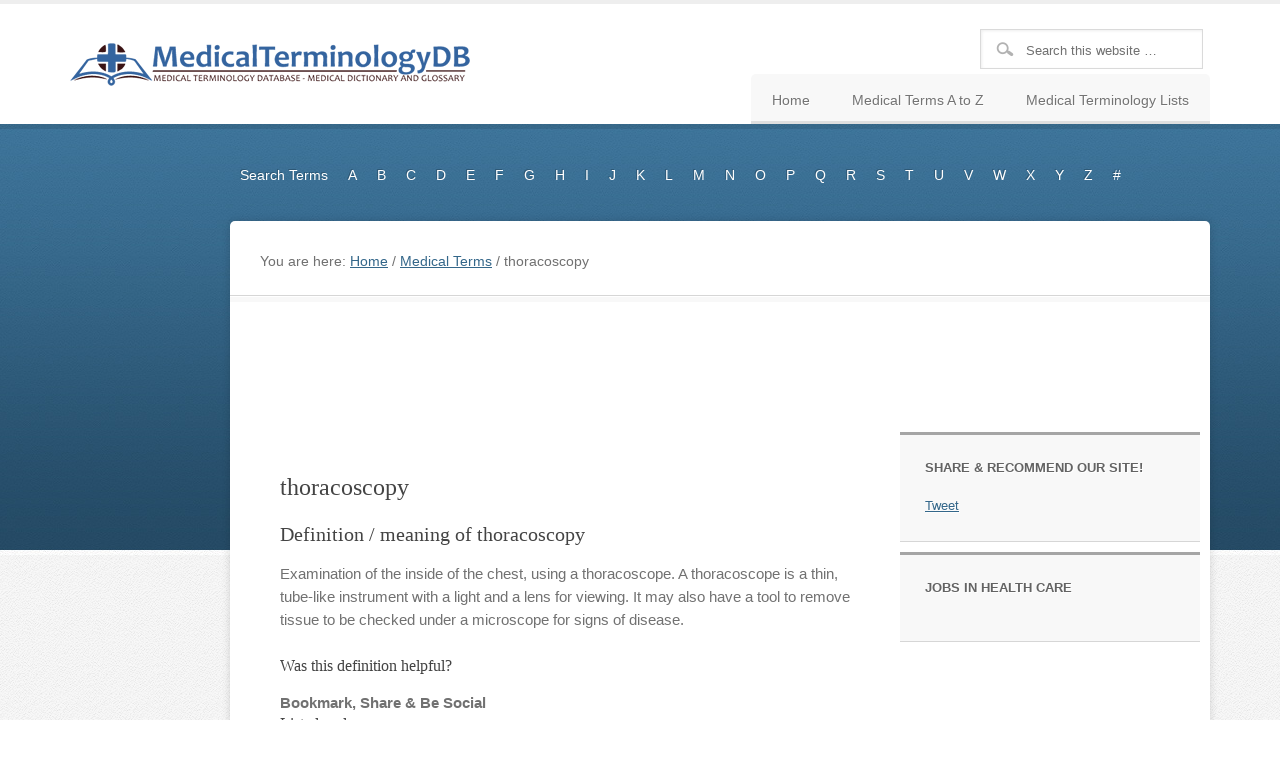

--- FILE ---
content_type: text/html; charset=UTF-8
request_url: https://www.medicalterminologydb.com/thoracoscopy
body_size: 10025
content:
<!DOCTYPE html PUBLIC "-//W3C//DTD XHTML 1.0 Transitional//EN" "http://www.w3.org/TR/xhtml1/DTD/xhtml1-transitional.dtd"><html xmlns="http://www.w3.org/1999/xhtml" lang="en-US" xml:lang="en-US"><head profile="http://gmpg.org/xfn/11"><meta http-equiv="Content-Type" content="text/html; charset=UTF-8" /><meta name="viewport" content="width=device-width, initial-scale=1.0"/><title>thoracoscopy — Medical Terminology DB</title><meta name='robots' content='max-image-preview:large' /><style>img:is([sizes="auto" i], [sizes^="auto," i]) { contain-intrinsic-size: 3000px 1500px }</style><link rel="alternate" type="application/rss+xml" title="Medical Terminology DB &raquo; Feed" href="https://www.medicalterminologydb.com/feed" /><link rel="alternate" type="application/rss+xml" title="Medical Terminology DB &raquo; Comments Feed" href="https://www.medicalterminologydb.com/comments/feed" /><link rel="alternate" type="application/rss+xml" title="Medical Terminology DB &raquo; thoracoscopy Comments Feed" href="https://www.medicalterminologydb.com/thoracoscopy/feed" /><link rel="canonical" href="https://www.medicalterminologydb.com/thoracoscopy" /><link data-optimized="2" rel="stylesheet" href="https://www.medicalterminologydb.com/wp-content/litespeed/css/8f259a6caae42ed469d585c7d68e4532.css?ver=47e5d" /><style id='classic-theme-styles-inline-css' type='text/css'>/*! This file is auto-generated */
.wp-block-button__link{color:#fff;background-color:#32373c;border-radius:9999px;box-shadow:none;text-decoration:none;padding:calc(.667em + 2px) calc(1.333em + 2px);font-size:1.125em}.wp-block-file__button{background:#32373c;color:#fff;text-decoration:none}</style><style id='global-styles-inline-css' type='text/css'>/*<![CDATA[*/:root{--wp--preset--aspect-ratio--square: 1;--wp--preset--aspect-ratio--4-3: 4/3;--wp--preset--aspect-ratio--3-4: 3/4;--wp--preset--aspect-ratio--3-2: 3/2;--wp--preset--aspect-ratio--2-3: 2/3;--wp--preset--aspect-ratio--16-9: 16/9;--wp--preset--aspect-ratio--9-16: 9/16;--wp--preset--color--black: #000000;--wp--preset--color--cyan-bluish-gray: #abb8c3;--wp--preset--color--white: #ffffff;--wp--preset--color--pale-pink: #f78da7;--wp--preset--color--vivid-red: #cf2e2e;--wp--preset--color--luminous-vivid-orange: #ff6900;--wp--preset--color--luminous-vivid-amber: #fcb900;--wp--preset--color--light-green-cyan: #7bdcb5;--wp--preset--color--vivid-green-cyan: #00d084;--wp--preset--color--pale-cyan-blue: #8ed1fc;--wp--preset--color--vivid-cyan-blue: #0693e3;--wp--preset--color--vivid-purple: #9b51e0;--wp--preset--gradient--vivid-cyan-blue-to-vivid-purple: linear-gradient(135deg,rgba(6,147,227,1) 0%,rgb(155,81,224) 100%);--wp--preset--gradient--light-green-cyan-to-vivid-green-cyan: linear-gradient(135deg,rgb(122,220,180) 0%,rgb(0,208,130) 100%);--wp--preset--gradient--luminous-vivid-amber-to-luminous-vivid-orange: linear-gradient(135deg,rgba(252,185,0,1) 0%,rgba(255,105,0,1) 100%);--wp--preset--gradient--luminous-vivid-orange-to-vivid-red: linear-gradient(135deg,rgba(255,105,0,1) 0%,rgb(207,46,46) 100%);--wp--preset--gradient--very-light-gray-to-cyan-bluish-gray: linear-gradient(135deg,rgb(238,238,238) 0%,rgb(169,184,195) 100%);--wp--preset--gradient--cool-to-warm-spectrum: linear-gradient(135deg,rgb(74,234,220) 0%,rgb(151,120,209) 20%,rgb(207,42,186) 40%,rgb(238,44,130) 60%,rgb(251,105,98) 80%,rgb(254,248,76) 100%);--wp--preset--gradient--blush-light-purple: linear-gradient(135deg,rgb(255,206,236) 0%,rgb(152,150,240) 100%);--wp--preset--gradient--blush-bordeaux: linear-gradient(135deg,rgb(254,205,165) 0%,rgb(254,45,45) 50%,rgb(107,0,62) 100%);--wp--preset--gradient--luminous-dusk: linear-gradient(135deg,rgb(255,203,112) 0%,rgb(199,81,192) 50%,rgb(65,88,208) 100%);--wp--preset--gradient--pale-ocean: linear-gradient(135deg,rgb(255,245,203) 0%,rgb(182,227,212) 50%,rgb(51,167,181) 100%);--wp--preset--gradient--electric-grass: linear-gradient(135deg,rgb(202,248,128) 0%,rgb(113,206,126) 100%);--wp--preset--gradient--midnight: linear-gradient(135deg,rgb(2,3,129) 0%,rgb(40,116,252) 100%);--wp--preset--font-size--small: 13px;--wp--preset--font-size--medium: 20px;--wp--preset--font-size--large: 36px;--wp--preset--font-size--x-large: 42px;--wp--preset--spacing--20: 0.44rem;--wp--preset--spacing--30: 0.67rem;--wp--preset--spacing--40: 1rem;--wp--preset--spacing--50: 1.5rem;--wp--preset--spacing--60: 2.25rem;--wp--preset--spacing--70: 3.38rem;--wp--preset--spacing--80: 5.06rem;--wp--preset--shadow--natural: 6px 6px 9px rgba(0, 0, 0, 0.2);--wp--preset--shadow--deep: 12px 12px 50px rgba(0, 0, 0, 0.4);--wp--preset--shadow--sharp: 6px 6px 0px rgba(0, 0, 0, 0.2);--wp--preset--shadow--outlined: 6px 6px 0px -3px rgba(255, 255, 255, 1), 6px 6px rgba(0, 0, 0, 1);--wp--preset--shadow--crisp: 6px 6px 0px rgba(0, 0, 0, 1);}:where(.is-layout-flex){gap: 0.5em;}:where(.is-layout-grid){gap: 0.5em;}body .is-layout-flex{display: flex;}.is-layout-flex{flex-wrap: wrap;align-items: center;}.is-layout-flex > :is(*, div){margin: 0;}body .is-layout-grid{display: grid;}.is-layout-grid > :is(*, div){margin: 0;}:where(.wp-block-columns.is-layout-flex){gap: 2em;}:where(.wp-block-columns.is-layout-grid){gap: 2em;}:where(.wp-block-post-template.is-layout-flex){gap: 1.25em;}:where(.wp-block-post-template.is-layout-grid){gap: 1.25em;}.has-black-color{color: var(--wp--preset--color--black) !important;}.has-cyan-bluish-gray-color{color: var(--wp--preset--color--cyan-bluish-gray) !important;}.has-white-color{color: var(--wp--preset--color--white) !important;}.has-pale-pink-color{color: var(--wp--preset--color--pale-pink) !important;}.has-vivid-red-color{color: var(--wp--preset--color--vivid-red) !important;}.has-luminous-vivid-orange-color{color: var(--wp--preset--color--luminous-vivid-orange) !important;}.has-luminous-vivid-amber-color{color: var(--wp--preset--color--luminous-vivid-amber) !important;}.has-light-green-cyan-color{color: var(--wp--preset--color--light-green-cyan) !important;}.has-vivid-green-cyan-color{color: var(--wp--preset--color--vivid-green-cyan) !important;}.has-pale-cyan-blue-color{color: var(--wp--preset--color--pale-cyan-blue) !important;}.has-vivid-cyan-blue-color{color: var(--wp--preset--color--vivid-cyan-blue) !important;}.has-vivid-purple-color{color: var(--wp--preset--color--vivid-purple) !important;}.has-black-background-color{background-color: var(--wp--preset--color--black) !important;}.has-cyan-bluish-gray-background-color{background-color: var(--wp--preset--color--cyan-bluish-gray) !important;}.has-white-background-color{background-color: var(--wp--preset--color--white) !important;}.has-pale-pink-background-color{background-color: var(--wp--preset--color--pale-pink) !important;}.has-vivid-red-background-color{background-color: var(--wp--preset--color--vivid-red) !important;}.has-luminous-vivid-orange-background-color{background-color: var(--wp--preset--color--luminous-vivid-orange) !important;}.has-luminous-vivid-amber-background-color{background-color: var(--wp--preset--color--luminous-vivid-amber) !important;}.has-light-green-cyan-background-color{background-color: var(--wp--preset--color--light-green-cyan) !important;}.has-vivid-green-cyan-background-color{background-color: var(--wp--preset--color--vivid-green-cyan) !important;}.has-pale-cyan-blue-background-color{background-color: var(--wp--preset--color--pale-cyan-blue) !important;}.has-vivid-cyan-blue-background-color{background-color: var(--wp--preset--color--vivid-cyan-blue) !important;}.has-vivid-purple-background-color{background-color: var(--wp--preset--color--vivid-purple) !important;}.has-black-border-color{border-color: var(--wp--preset--color--black) !important;}.has-cyan-bluish-gray-border-color{border-color: var(--wp--preset--color--cyan-bluish-gray) !important;}.has-white-border-color{border-color: var(--wp--preset--color--white) !important;}.has-pale-pink-border-color{border-color: var(--wp--preset--color--pale-pink) !important;}.has-vivid-red-border-color{border-color: var(--wp--preset--color--vivid-red) !important;}.has-luminous-vivid-orange-border-color{border-color: var(--wp--preset--color--luminous-vivid-orange) !important;}.has-luminous-vivid-amber-border-color{border-color: var(--wp--preset--color--luminous-vivid-amber) !important;}.has-light-green-cyan-border-color{border-color: var(--wp--preset--color--light-green-cyan) !important;}.has-vivid-green-cyan-border-color{border-color: var(--wp--preset--color--vivid-green-cyan) !important;}.has-pale-cyan-blue-border-color{border-color: var(--wp--preset--color--pale-cyan-blue) !important;}.has-vivid-cyan-blue-border-color{border-color: var(--wp--preset--color--vivid-cyan-blue) !important;}.has-vivid-purple-border-color{border-color: var(--wp--preset--color--vivid-purple) !important;}.has-vivid-cyan-blue-to-vivid-purple-gradient-background{background: var(--wp--preset--gradient--vivid-cyan-blue-to-vivid-purple) !important;}.has-light-green-cyan-to-vivid-green-cyan-gradient-background{background: var(--wp--preset--gradient--light-green-cyan-to-vivid-green-cyan) !important;}.has-luminous-vivid-amber-to-luminous-vivid-orange-gradient-background{background: var(--wp--preset--gradient--luminous-vivid-amber-to-luminous-vivid-orange) !important;}.has-luminous-vivid-orange-to-vivid-red-gradient-background{background: var(--wp--preset--gradient--luminous-vivid-orange-to-vivid-red) !important;}.has-very-light-gray-to-cyan-bluish-gray-gradient-background{background: var(--wp--preset--gradient--very-light-gray-to-cyan-bluish-gray) !important;}.has-cool-to-warm-spectrum-gradient-background{background: var(--wp--preset--gradient--cool-to-warm-spectrum) !important;}.has-blush-light-purple-gradient-background{background: var(--wp--preset--gradient--blush-light-purple) !important;}.has-blush-bordeaux-gradient-background{background: var(--wp--preset--gradient--blush-bordeaux) !important;}.has-luminous-dusk-gradient-background{background: var(--wp--preset--gradient--luminous-dusk) !important;}.has-pale-ocean-gradient-background{background: var(--wp--preset--gradient--pale-ocean) !important;}.has-electric-grass-gradient-background{background: var(--wp--preset--gradient--electric-grass) !important;}.has-midnight-gradient-background{background: var(--wp--preset--gradient--midnight) !important;}.has-small-font-size{font-size: var(--wp--preset--font-size--small) !important;}.has-medium-font-size{font-size: var(--wp--preset--font-size--medium) !important;}.has-large-font-size{font-size: var(--wp--preset--font-size--large) !important;}.has-x-large-font-size{font-size: var(--wp--preset--font-size--x-large) !important;}
:where(.wp-block-post-template.is-layout-flex){gap: 1.25em;}:where(.wp-block-post-template.is-layout-grid){gap: 1.25em;}
:where(.wp-block-columns.is-layout-flex){gap: 2em;}:where(.wp-block-columns.is-layout-grid){gap: 2em;}
:root :where(.wp-block-pullquote){font-size: 1.5em;line-height: 1.6;}/*]]>*/</style><!--[if lt IE 9]> <script type="text/javascript" src="https://www.medicalterminologydb.com/wp-content/themes/genesis/lib/js/html5shiv.min.js" id="html5shiv-js"></script> <![endif]--> <script type="litespeed/javascript" data-src="https://www.medicalterminologydb.com/wp-includes/js/jquery/jquery.min.js" id="jquery-core-js"></script> <link rel="https://api.w.org/" href="https://www.medicalterminologydb.com/wp-json/" /><link rel="alternate" title="JSON" type="application/json" href="https://www.medicalterminologydb.com/wp-json/wp/v2/posts/3885" /><link rel="EditURI" type="application/rsd+xml" title="RSD" href="https://www.medicalterminologydb.com/xmlrpc.php?rsd" /><link rel="alternate" title="oEmbed (JSON)" type="application/json+oembed" href="https://www.medicalterminologydb.com/wp-json/oembed/1.0/embed?url=https%3A%2F%2Fwww.medicalterminologydb.com%2Fthoracoscopy" /><link rel="alternate" title="oEmbed (XML)" type="text/xml+oembed" href="https://www.medicalterminologydb.com/wp-json/oembed/1.0/embed?url=https%3A%2F%2Fwww.medicalterminologydb.com%2Fthoracoscopy&#038;format=xml" /> <script type="litespeed/javascript">window._se_plugin_version='8.1.9'</script> <link rel="icon" href="https://www.medicalterminologydb.com/wp-content/themes/education/images/favicon.ico" />
 <script type="litespeed/javascript" data-src="https://www.googletagmanager.com/gtag/js?id=UA-6083907-2"></script> <script type="litespeed/javascript">window.dataLayer=window.dataLayer||[];function gtag(){dataLayer.push(arguments)}
gtag('js',new Date());gtag('config','UA-6083907-2')</script> <script data-ad-client="ca-pub-1178637332344593" type="litespeed/javascript" data-src="https://pagead2.googlesyndication.com/pagead/js/adsbygoogle.js"></script></head><body data-rsssl=1 class="wp-singular post-template-default single single-post postid-3885 single-format-standard wp-theme-genesis wp-child-theme-education header-image sidebar-content-sidebar"><div id="wrap"><div id="header"><div class="wrap"><div id="title-area"><p id="title"><a href="https://www.medicalterminologydb.com/">Medical Terminology DB</a></p><p id="description">Medical Terms &amp; Definitions Glossary</p></div><div class="widget-area header-widget-area"><div id="search-2" class="widget widget_search"><div class="widget-wrap"><form method="get" class="searchform search-form" action="https://www.medicalterminologydb.com/" role="search" ><input type="text" value="Search this website &#x02026;" name="s" class="s search-input" onfocus="if ('Search this website &#x2026;' === this.value) {this.value = '';}" onblur="if ('' === this.value) {this.value = 'Search this website &#x2026;';}" /><input type="submit" class="searchsubmit search-submit" value="Search" /></form></div></div><div id="nav_menu-2" class="widget widget_nav_menu"><div class="widget-wrap"><div class="menu-mainnav-container"><ul id="menu-mainnav" class="menu genesis-nav-menu"><li id="menu-item-9" class="menu-item menu-item-type-custom menu-item-object-custom menu-item-home menu-item-9"><a href="https://www.medicalterminologydb.com/"><span itemprop="name">Home</span></a></li><li id="menu-item-3257" class="menu-item menu-item-type-post_type menu-item-object-page menu-item-3257"><a href="https://www.medicalterminologydb.com/medical-terms"><span itemprop="name">Medical Terms A to Z</span></a></li><li id="menu-item-3250" class="menu-item menu-item-type-custom menu-item-object-custom menu-item-has-children menu-item-3250"><a href="#"><span itemprop="name">Medical Terminology Lists</span></a><ul class="sub-menu"><li id="menu-item-11208" class="menu-item menu-item-type-post_type menu-item-object-page menu-item-11208"><a href="https://www.medicalterminologydb.com/cancer-dictionary"><span itemprop="name">Cancer Dictionary</span></a></li><li id="menu-item-11209" class="menu-item menu-item-type-post_type menu-item-object-page menu-item-11209"><a href="https://www.medicalterminologydb.com/drug-dictionary"><span itemprop="name">Drug Dictionary</span></a></li><li id="menu-item-11207" class="menu-item menu-item-type-post_type menu-item-object-page menu-item-11207"><a href="https://www.medicalterminologydb.com/medical-conditions"><span itemprop="name">Medical Conditions</span></a></li><li id="menu-item-11206" class="menu-item menu-item-type-post_type menu-item-object-page menu-item-11206"><a href="https://www.medicalterminologydb.com/statistical-terms-glossary"><span itemprop="name">Statistical Terms</span></a></li></ul></li></ul></div></div></div></div></div></div><div id="inner"><div class="wrap"><div id="nav"><div class="wrap"><ul id="menu-subnav" class="menu genesis-nav-menu menu-primary"><li id="menu-item-3248" class="menu-item menu-item-type-post_type menu-item-object-page menu-item-3248"><a href="https://www.medicalterminologydb.com/search" title="Search the Medical Terminology DB">Search Terms</a></li><li id="menu-item-3133" class="menu-item menu-item-type-post_type menu-item-object-page menu-item-3133"><a href="https://www.medicalterminologydb.com/medical-terms/a" title="Medical Terms starting with A">A</a></li><li id="menu-item-3148" class="menu-item menu-item-type-post_type menu-item-object-page menu-item-3148"><a href="https://www.medicalterminologydb.com/medical-terms/b" title="Medical Terms starting with B">B</a></li><li id="menu-item-3149" class="menu-item menu-item-type-post_type menu-item-object-page menu-item-3149"><a href="https://www.medicalterminologydb.com/medical-terms/c" title="Medical Terms starting with C">C</a></li><li id="menu-item-3150" class="menu-item menu-item-type-post_type menu-item-object-page menu-item-3150"><a href="https://www.medicalterminologydb.com/medical-terms/d" title="Medical Terms starting with D">D</a></li><li id="menu-item-3215" class="menu-item menu-item-type-post_type menu-item-object-page menu-item-3215"><a href="https://www.medicalterminologydb.com/medical-terms/e" title="Medical Terms starting with E">E</a></li><li id="menu-item-3216" class="menu-item menu-item-type-post_type menu-item-object-page menu-item-3216"><a href="https://www.medicalterminologydb.com/medical-terms/f" title="Medical Terms starting with F">F</a></li><li id="menu-item-3217" class="menu-item menu-item-type-post_type menu-item-object-page menu-item-3217"><a href="https://www.medicalterminologydb.com/medical-terms/g" title="Medical Terms starting with G">G</a></li><li id="menu-item-3218" class="menu-item menu-item-type-post_type menu-item-object-page menu-item-3218"><a href="https://www.medicalterminologydb.com/medical-terms/h" title="Medical Terms starting with H">H</a></li><li id="menu-item-3219" class="menu-item menu-item-type-post_type menu-item-object-page menu-item-3219"><a href="https://www.medicalterminologydb.com/medical-terms/i" title="Medical Terms starting with I">I</a></li><li id="menu-item-3220" class="menu-item menu-item-type-post_type menu-item-object-page menu-item-3220"><a href="https://www.medicalterminologydb.com/medical-terms/j" title="Medical Terms starting with J">J</a></li><li id="menu-item-3221" class="menu-item menu-item-type-post_type menu-item-object-page menu-item-3221"><a href="https://www.medicalterminologydb.com/medical-terms/k" title="Medical Terms starting with K">K</a></li><li id="menu-item-3222" class="menu-item menu-item-type-post_type menu-item-object-page menu-item-3222"><a href="https://www.medicalterminologydb.com/medical-terms/l" title="Medical Terms starting with L">L</a></li><li id="menu-item-3223" class="menu-item menu-item-type-post_type menu-item-object-page menu-item-3223"><a href="https://www.medicalterminologydb.com/medical-terms/m" title="Medical Terms starting with M">M</a></li><li id="menu-item-3224" class="menu-item menu-item-type-post_type menu-item-object-page menu-item-3224"><a href="https://www.medicalterminologydb.com/medical-terms/n" title="Medical Terms starting with N">N</a></li><li id="menu-item-3225" class="menu-item menu-item-type-post_type menu-item-object-page menu-item-3225"><a href="https://www.medicalterminologydb.com/medical-terms/o" title="Medical Terms starting with O">O</a></li><li id="menu-item-3226" class="menu-item menu-item-type-post_type menu-item-object-page menu-item-3226"><a href="https://www.medicalterminologydb.com/medical-terms/p" title="Medical Terms starting with P">P</a></li><li id="menu-item-3227" class="menu-item menu-item-type-post_type menu-item-object-page menu-item-3227"><a href="https://www.medicalterminologydb.com/medical-terms/q" title="Medical Terms starting with Q">Q</a></li><li id="menu-item-3228" class="menu-item menu-item-type-post_type menu-item-object-page menu-item-3228"><a href="https://www.medicalterminologydb.com/medical-terms/r" title="Medical Terms starting with R">R</a></li><li id="menu-item-3229" class="menu-item menu-item-type-post_type menu-item-object-page menu-item-3229"><a href="https://www.medicalterminologydb.com/medical-terms/s" title="Medical Terms starting with S">S</a></li><li id="menu-item-3230" class="menu-item menu-item-type-post_type menu-item-object-page menu-item-3230"><a href="https://www.medicalterminologydb.com/medical-terms/t" title="Medical Terms starting with T">T</a></li><li id="menu-item-3231" class="menu-item menu-item-type-post_type menu-item-object-page menu-item-3231"><a href="https://www.medicalterminologydb.com/medical-terms/u">U</a></li><li id="menu-item-3232" class="menu-item menu-item-type-post_type menu-item-object-page menu-item-3232"><a href="https://www.medicalterminologydb.com/medical-terms/v" title="Medical Terms starting with V">V</a></li><li id="menu-item-3233" class="menu-item menu-item-type-post_type menu-item-object-page menu-item-3233"><a href="https://www.medicalterminologydb.com/medical-terms/w" title="Medical Terms starting with W">W</a></li><li id="menu-item-3234" class="menu-item menu-item-type-post_type menu-item-object-page menu-item-3234"><a href="https://www.medicalterminologydb.com/medical-terms/x" title="Medical Terms starting with X">X</a></li><li id="menu-item-3235" class="menu-item menu-item-type-post_type menu-item-object-page menu-item-3235"><a href="https://www.medicalterminologydb.com/medical-terms/y" title="Medical Terms starting with Y">Y</a></li><li id="menu-item-3236" class="menu-item menu-item-type-post_type menu-item-object-page menu-item-3236"><a href="https://www.medicalterminologydb.com/medical-terms/z" title="Medical Terms starting with Z">Z</a></li><li id="menu-item-3239" class="menu-item menu-item-type-taxonomy menu-item-object-category menu-item-3239"><a href="https://www.medicalterminologydb.com/topics/medical-terms/numeric">#</a></li></ul></div></div><div id="nav-select"><div class="wrap">			<select id="menu-select-menu" class="select-menu"><option value="">Go To Page:</option><option value="https://www.medicalterminologydb.com/search">Search Terms</option><option value="https://www.medicalterminologydb.com/medical-terms/a">A</option><option value="https://www.medicalterminologydb.com/medical-terms/b">B</option><option value="https://www.medicalterminologydb.com/medical-terms/c">C</option><option value="https://www.medicalterminologydb.com/medical-terms/d">D</option><option value="https://www.medicalterminologydb.com/medical-terms/e">E</option><option value="https://www.medicalterminologydb.com/medical-terms/f">F</option><option value="https://www.medicalterminologydb.com/medical-terms/g">G</option><option value="https://www.medicalterminologydb.com/medical-terms/h">H</option><option value="https://www.medicalterminologydb.com/medical-terms/i">I</option><option value="https://www.medicalterminologydb.com/medical-terms/j">J</option><option value="https://www.medicalterminologydb.com/medical-terms/k">K</option><option value="https://www.medicalterminologydb.com/medical-terms/l">L</option><option value="https://www.medicalterminologydb.com/medical-terms/m">M</option><option value="https://www.medicalterminologydb.com/medical-terms/n">N</option><option value="https://www.medicalterminologydb.com/medical-terms/o">O</option><option value="https://www.medicalterminologydb.com/medical-terms/p">P</option><option value="https://www.medicalterminologydb.com/medical-terms/q">Q</option><option value="https://www.medicalterminologydb.com/medical-terms/r">R</option><option value="https://www.medicalterminologydb.com/medical-terms/s">S</option><option value="https://www.medicalterminologydb.com/medical-terms/t">T</option><option value="https://www.medicalterminologydb.com/medical-terms/u">U</option><option value="https://www.medicalterminologydb.com/medical-terms/v">V</option><option value="https://www.medicalterminologydb.com/medical-terms/w">W</option><option value="https://www.medicalterminologydb.com/medical-terms/x">X</option><option value="https://www.medicalterminologydb.com/medical-terms/y">Y</option><option value="https://www.medicalterminologydb.com/medical-terms/z">Z</option><option value="https://www.medicalterminologydb.com/topics/medical-terms/numeric">#</option>
</select></div></div><div id="content-sidebar-wrap"><div class="breadcrumb">You are here: <a href="https://www.medicalterminologydb.com/"><span class="breadcrumb-link-text-wrap" itemprop="name">Home</span></a> <span aria-label="breadcrumb separator">/</span> <a href="https://www.medicalterminologydb.com/topics/medical-terms"><span class="breadcrumb-link-text-wrap" itemprop="name">Medical Terms</span></a> <span aria-label="breadcrumb separator">/</span> thoracoscopy</div><div class="ads ads728x90"> <script type="text/javascript">/*<![CDATA[*/google_ad_client = "pub-1178637332344593";
width = document.documentElement.clientWidth;

google_ad_slot = "3824156151";
google_ad_width = 970;
google_ad_height = 90;

if(width<=1200){
	google_ad_slot = "1845768677";
	google_ad_width = 728;
	google_ad_height = 90;
}
if(width<=768){
	google_ad_slot = "6777622552";
	google_ad_width = 468;
	google_ad_height = 60;
}
if(width<=550){
	google_ad_slot = "8254355758";
	google_ad_width = 234;
	google_ad_height = 60;
}/*]]>*/</script> <script
src="https://pagead2.googlesyndication.com/pagead/show_ads.js"></script> </div><div id="content" class="hfeed"><div class="post-3885 post type-post status-publish format-standard hentry category-medical-terms category-t tag-cancer-dictionary entry"><h1 class="entry-title">thoracoscopy</h1><h2 class="deftitle">Definition / meaning of <span>thoracoscopy</span></h2><div class="entry-content"><p>Examination of the inside of the chest, using a thoracoscope. A thoracoscope is a thin, tube-like instrument with a light and a lens for viewing. It may also have a tool to remove tissue to be checked under a microscope for signs of disease.</p></div><div class="term-info-box"><div class="info-box"><div class="social-box"><h4>Was this definition helpful?</h4>
<span style="display:block;font-weight:bold;">Bookmark, Share &amp; Be Social</span></div><div class="meta-box"><h4>Listed under:</h4><ul><li><a href="https://www.medicalterminologydb.com/tag/cancer-dictionary" rel="tag">Cancer Dictionary</a></li></ul></div><div class="related-box"></div><div class="clear"></div><div class="search-more"><h4>Find More About 'thoracoscopy'</h4><form action="https://www.medicalterminologydb.com/search-results" id="cse-search-box"><div>
<input type="hidden" name="cx" value="partner-pub-1178637332344593:xtjwq7-oif8" /><input type="hidden" name="cof" value="FORID:10" /><input type="hidden" name="ie" value="ISO-8859-1" />
<input type="text" name="q" size="50" value="thoracoscopy" />
<input type="submit" name="sa" value="Search" /></div></form> <script type="litespeed/javascript" data-src="https://www.google.com/cse/brand?form=cse-search-box&amp;lang=en"></script> </div><div class="source-box"><h4>Source(s):</h4>The Web site of the National Cancer Institute (http://www.cancer.gov/)</div></div><div class="clear"></div></div></div><div id="respond" class="comment-respond"><h3 id="reply-title" class="comment-reply-title">Leave a Comment <small><a rel="nofollow" id="cancel-comment-reply-link" href="/thoracoscopy#respond" style="display:none;">Cancel reply</a></small></h3><p class="must-log-in">You must be <a href="https://www.medicalterminologydb.com/wp-login.php?redirect_to=https%3A%2F%2Fwww.medicalterminologydb.com%2Fthoracoscopy">logged in</a> to post a comment.</p></div></div><div id="sidebar" class="sidebar widget-area"><div id="text-14" class="widget widget_text"><div class="widget-wrap"><h4 class="widget-title widgettitle">Share &#038; Recommend Our Site!</h4><div class="textwidget"><div class="g-plusone" data-annotation="inline" data-width="250" data-href="https://www.medicalterminologydb.com/"></div><div class="fb-like" data-href="https://www.medicalterminologydb.com/" data-send="true" data-width="250" data-show-faces="true"></div><a href="https://twitter.com/share" class="twitter-share-button" data-url="https://www.medicalterminologydb.com/">Tweet</a></div></div></div><div id="text-17" class="widget widget_text"><div class="widget-wrap"><h4 class="widget-title widgettitle">Jobs in Health Care</h4><div class="textwidget"><script type="litespeed/javascript">var simplyhired_widget={};simplyhired_widget.publisher=92907;simplyhired_widget.id=18150;simplyhired_widget.channels='';simplyhired_widget.keywords='health care OR medical';simplyhired_widget.location='';simplyhired_widget.ad_type='1';simplyhired_widget.num_jobs='7';simplyhired_widget.stylesheet='';simplyhired_widget.width='100%';simplyhired_widget.color_title='#0066cc';simplyhired_widget.color_location='#00a99c';simplyhired_widget.color_company='#000000';simplyhired_widget.header='Health Care / Medical Jobs';simplyhired_widget.searchbox='off'</script> <script type="litespeed/javascript" data-src="//ads.simplyhired.com/static/2b311e7d4ecfe5e9a3dbdf7e2d89493a967edad9/js/partner/widget-render.js"></script> <div id="simplyhired_job_widget"></div></div></div></div></div></div><div id="sidebar-alt" class="sidebar widget-area"><div id="text-13" class="widget widget_text"><div class="widget-wrap"><div class="textwidget"><div></div></div></div></div></div></div></div><div id="footer" class="footer"><div class="wrap"><div class="gototop"><p><a href="#wrap" rel="nofollow">Return to top of page</a></p></div><div class="creds"><p><p>Medical Terminology DB &middot;  Copyright &copy; 2025 &middot; <a href="https://www.medicalterminologydb.com/privacy">Privacy</a> &middot; <a href="https://www.medicalterminologydb.com/terms-of-use">Terms of Use</a> &middot; <a href="https://www.medicalterminologydb.com/disclaimer">Disclaimer</a> &middot; <a href="https://www.medicalterminologydb.com/sitemap.xml">XML Sitemap</a></p></p></div></div></div></div><script type="speculationrules">{"prefetch":[{"source":"document","where":{"and":[{"href_matches":"\/*"},{"not":{"href_matches":["\/wp-*.php","\/wp-admin\/*","\/wp-content\/uploads\/*","\/wp-content\/*","\/wp-content\/plugins\/*","\/wp-content\/themes\/education\/*","\/wp-content\/themes\/genesis\/*","\/*\\?(.+)"]}},{"not":{"selector_matches":"a[rel~=\"nofollow\"]"}},{"not":{"selector_matches":".no-prefetch, .no-prefetch a"}}]},"eagerness":"conservative"}]}</script> <script type="litespeed/javascript" data-src="https://www.google.com/recaptcha/api.js?render=6LcOv18qAAAAAFLuV6kkmrtLoK_JbiVm8qlTabC_&amp;ver=3.0" id="google-recaptcha-js"></script> <script id="wpcf7-recaptcha-js-before" type="litespeed/javascript">var wpcf7_recaptcha={"sitekey":"6LcOv18qAAAAAFLuV6kkmrtLoK_JbiVm8qlTabC_","actions":{"homepage":"homepage","contactform":"contactform"}}</script> <script data-no-optimize="1">/*<![CDATA[*/window.lazyLoadOptions=Object.assign({},{threshold:300},window.lazyLoadOptions||{});!function(t,e){"object"==typeof exports&&"undefined"!=typeof module?module.exports=e():"function"==typeof define&&define.amd?define(e):(t="undefined"!=typeof globalThis?globalThis:t||self).LazyLoad=e()}(this,function(){"use strict";function e(){return(e=Object.assign||function(t){for(var e=1;e<arguments.length;e++){var n,a=arguments[e];for(n in a)Object.prototype.hasOwnProperty.call(a,n)&&(t[n]=a[n])}return t}).apply(this,arguments)}function o(t){return e({},at,t)}function l(t,e){return t.getAttribute(gt+e)}function c(t){return l(t,vt)}function s(t,e){return function(t,e,n){e=gt+e;null!==n?t.setAttribute(e,n):t.removeAttribute(e)}(t,vt,e)}function i(t){return s(t,null),0}function r(t){return null===c(t)}function u(t){return c(t)===_t}function d(t,e,n,a){t&&(void 0===a?void 0===n?t(e):t(e,n):t(e,n,a))}function f(t,e){et?t.classList.add(e):t.className+=(t.className?" ":"")+e}function _(t,e){et?t.classList.remove(e):t.className=t.className.replace(new RegExp("(^|\\s+)"+e+"(\\s+|$)")," ").replace(/^\s+/,"").replace(/\s+$/,"")}function g(t){return t.llTempImage}function v(t,e){!e||(e=e._observer)&&e.unobserve(t)}function b(t,e){t&&(t.loadingCount+=e)}function p(t,e){t&&(t.toLoadCount=e)}function n(t){for(var e,n=[],a=0;e=t.children[a];a+=1)"SOURCE"===e.tagName&&n.push(e);return n}function h(t,e){(t=t.parentNode)&&"PICTURE"===t.tagName&&n(t).forEach(e)}function a(t,e){n(t).forEach(e)}function m(t){return!!t[lt]}function E(t){return t[lt]}function I(t){return delete t[lt]}function y(e,t){var n;m(e)||(n={},t.forEach(function(t){n[t]=e.getAttribute(t)}),e[lt]=n)}function L(a,t){var o;m(a)&&(o=E(a),t.forEach(function(t){var e,n;e=a,(t=o[n=t])?e.setAttribute(n,t):e.removeAttribute(n)}))}function k(t,e,n){f(t,e.class_loading),s(t,st),n&&(b(n,1),d(e.callback_loading,t,n))}function A(t,e,n){n&&t.setAttribute(e,n)}function O(t,e){A(t,rt,l(t,e.data_sizes)),A(t,it,l(t,e.data_srcset)),A(t,ot,l(t,e.data_src))}function w(t,e,n){var a=l(t,e.data_bg_multi),o=l(t,e.data_bg_multi_hidpi);(a=nt&&o?o:a)&&(t.style.backgroundImage=a,n=n,f(t=t,(e=e).class_applied),s(t,dt),n&&(e.unobserve_completed&&v(t,e),d(e.callback_applied,t,n)))}function x(t,e){!e||0<e.loadingCount||0<e.toLoadCount||d(t.callback_finish,e)}function M(t,e,n){t.addEventListener(e,n),t.llEvLisnrs[e]=n}function N(t){return!!t.llEvLisnrs}function z(t){if(N(t)){var e,n,a=t.llEvLisnrs;for(e in a){var o=a[e];n=e,o=o,t.removeEventListener(n,o)}delete t.llEvLisnrs}}function C(t,e,n){var a;delete t.llTempImage,b(n,-1),(a=n)&&--a.toLoadCount,_(t,e.class_loading),e.unobserve_completed&&v(t,n)}function R(i,r,c){var l=g(i)||i;N(l)||function(t,e,n){N(t)||(t.llEvLisnrs={});var a="VIDEO"===t.tagName?"loadeddata":"load";M(t,a,e),M(t,"error",n)}(l,function(t){var e,n,a,o;n=r,a=c,o=u(e=i),C(e,n,a),f(e,n.class_loaded),s(e,ut),d(n.callback_loaded,e,a),o||x(n,a),z(l)},function(t){var e,n,a,o;n=r,a=c,o=u(e=i),C(e,n,a),f(e,n.class_error),s(e,ft),d(n.callback_error,e,a),o||x(n,a),z(l)})}function T(t,e,n){var a,o,i,r,c;t.llTempImage=document.createElement("IMG"),R(t,e,n),m(c=t)||(c[lt]={backgroundImage:c.style.backgroundImage}),i=n,r=l(a=t,(o=e).data_bg),c=l(a,o.data_bg_hidpi),(r=nt&&c?c:r)&&(a.style.backgroundImage='url("'.concat(r,'")'),g(a).setAttribute(ot,r),k(a,o,i)),w(t,e,n)}function G(t,e,n){var a;R(t,e,n),a=e,e=n,(t=Et[(n=t).tagName])&&(t(n,a),k(n,a,e))}function D(t,e,n){var a;a=t,(-1<It.indexOf(a.tagName)?G:T)(t,e,n)}function S(t,e,n){var a;t.setAttribute("loading","lazy"),R(t,e,n),a=e,(e=Et[(n=t).tagName])&&e(n,a),s(t,_t)}function V(t){t.removeAttribute(ot),t.removeAttribute(it),t.removeAttribute(rt)}function j(t){h(t,function(t){L(t,mt)}),L(t,mt)}function F(t){var e;(e=yt[t.tagName])?e(t):m(e=t)&&(t=E(e),e.style.backgroundImage=t.backgroundImage)}function P(t,e){var n;F(t),n=e,r(e=t)||u(e)||(_(e,n.class_entered),_(e,n.class_exited),_(e,n.class_applied),_(e,n.class_loading),_(e,n.class_loaded),_(e,n.class_error)),i(t),I(t)}function U(t,e,n,a){var o;n.cancel_on_exit&&(c(t)!==st||"IMG"===t.tagName&&(z(t),h(o=t,function(t){V(t)}),V(o),j(t),_(t,n.class_loading),b(a,-1),i(t),d(n.callback_cancel,t,e,a)))}function $(t,e,n,a){var o,i,r=(i=t,0<=bt.indexOf(c(i)));s(t,"entered"),f(t,n.class_entered),_(t,n.class_exited),o=t,i=a,n.unobserve_entered&&v(o,i),d(n.callback_enter,t,e,a),r||D(t,n,a)}function q(t){return t.use_native&&"loading"in HTMLImageElement.prototype}function H(t,o,i){t.forEach(function(t){return(a=t).isIntersecting||0<a.intersectionRatio?$(t.target,t,o,i):(e=t.target,n=t,a=o,t=i,void(r(e)||(f(e,a.class_exited),U(e,n,a,t),d(a.callback_exit,e,n,t))));var e,n,a})}function B(e,n){var t;tt&&!q(e)&&(n._observer=new IntersectionObserver(function(t){H(t,e,n)},{root:(t=e).container===document?null:t.container,rootMargin:t.thresholds||t.threshold+"px"}))}function J(t){return Array.prototype.slice.call(t)}function K(t){return t.container.querySelectorAll(t.elements_selector)}function Q(t){return c(t)===ft}function W(t,e){return e=t||K(e),J(e).filter(r)}function X(e,t){var n;(n=K(e),J(n).filter(Q)).forEach(function(t){_(t,e.class_error),i(t)}),t.update()}function t(t,e){var n,a,t=o(t);this._settings=t,this.loadingCount=0,B(t,this),n=t,a=this,Y&&window.addEventListener("online",function(){X(n,a)}),this.update(e)}var Y="undefined"!=typeof window,Z=Y&&!("onscroll"in window)||"undefined"!=typeof navigator&&/(gle|ing|ro)bot|crawl|spider/i.test(navigator.userAgent),tt=Y&&"IntersectionObserver"in window,et=Y&&"classList"in document.createElement("p"),nt=Y&&1<window.devicePixelRatio,at={elements_selector:".lazy",container:Z||Y?document:null,threshold:300,thresholds:null,data_src:"src",data_srcset:"srcset",data_sizes:"sizes",data_bg:"bg",data_bg_hidpi:"bg-hidpi",data_bg_multi:"bg-multi",data_bg_multi_hidpi:"bg-multi-hidpi",data_poster:"poster",class_applied:"applied",class_loading:"litespeed-loading",class_loaded:"litespeed-loaded",class_error:"error",class_entered:"entered",class_exited:"exited",unobserve_completed:!0,unobserve_entered:!1,cancel_on_exit:!0,callback_enter:null,callback_exit:null,callback_applied:null,callback_loading:null,callback_loaded:null,callback_error:null,callback_finish:null,callback_cancel:null,use_native:!1},ot="src",it="srcset",rt="sizes",ct="poster",lt="llOriginalAttrs",st="loading",ut="loaded",dt="applied",ft="error",_t="native",gt="data-",vt="ll-status",bt=[st,ut,dt,ft],pt=[ot],ht=[ot,ct],mt=[ot,it,rt],Et={IMG:function(t,e){h(t,function(t){y(t,mt),O(t,e)}),y(t,mt),O(t,e)},IFRAME:function(t,e){y(t,pt),A(t,ot,l(t,e.data_src))},VIDEO:function(t,e){a(t,function(t){y(t,pt),A(t,ot,l(t,e.data_src))}),y(t,ht),A(t,ct,l(t,e.data_poster)),A(t,ot,l(t,e.data_src)),t.load()}},It=["IMG","IFRAME","VIDEO"],yt={IMG:j,IFRAME:function(t){L(t,pt)},VIDEO:function(t){a(t,function(t){L(t,pt)}),L(t,ht),t.load()}},Lt=["IMG","IFRAME","VIDEO"];return t.prototype={update:function(t){var e,n,a,o=this._settings,i=W(t,o);{if(p(this,i.length),!Z&&tt)return q(o)?(e=o,n=this,i.forEach(function(t){-1!==Lt.indexOf(t.tagName)&&S(t,e,n)}),void p(n,0)):(t=this._observer,o=i,t.disconnect(),a=t,void o.forEach(function(t){a.observe(t)}));this.loadAll(i)}},destroy:function(){this._observer&&this._observer.disconnect(),K(this._settings).forEach(function(t){I(t)}),delete this._observer,delete this._settings,delete this.loadingCount,delete this.toLoadCount},loadAll:function(t){var e=this,n=this._settings;W(t,n).forEach(function(t){v(t,e),D(t,n,e)})},restoreAll:function(){var e=this._settings;K(e).forEach(function(t){P(t,e)})}},t.load=function(t,e){e=o(e);D(t,e)},t.resetStatus=function(t){i(t)},t}),function(t,e){"use strict";function n(){e.body.classList.add("litespeed_lazyloaded")}function a(){console.log("[LiteSpeed] Start Lazy Load"),o=new LazyLoad(Object.assign({},t.lazyLoadOptions||{},{elements_selector:"[data-lazyloaded]",callback_finish:n})),i=function(){o.update()},t.MutationObserver&&new MutationObserver(i).observe(e.documentElement,{childList:!0,subtree:!0,attributes:!0})}var o,i;t.addEventListener?t.addEventListener("load",a,!1):t.attachEvent("onload",a)}(window,document);/*]]>*/</script><script data-no-optimize="1">/*<![CDATA[*/window.litespeed_ui_events=window.litespeed_ui_events||["mouseover","click","keydown","wheel","touchmove","touchstart"];var urlCreator=window.URL||window.webkitURL;function litespeed_load_delayed_js_force(){console.log("[LiteSpeed] Start Load JS Delayed"),litespeed_ui_events.forEach(e=>{window.removeEventListener(e,litespeed_load_delayed_js_force,{passive:!0})}),document.querySelectorAll("iframe[data-litespeed-src]").forEach(e=>{e.setAttribute("src",e.getAttribute("data-litespeed-src"))}),"loading"==document.readyState?window.addEventListener("DOMContentLoaded",litespeed_load_delayed_js):litespeed_load_delayed_js()}litespeed_ui_events.forEach(e=>{window.addEventListener(e,litespeed_load_delayed_js_force,{passive:!0})});async function litespeed_load_delayed_js(){let t=[];for(var d in document.querySelectorAll('script[type="litespeed/javascript"]').forEach(e=>{t.push(e)}),t)await new Promise(e=>litespeed_load_one(t[d],e));document.dispatchEvent(new Event("DOMContentLiteSpeedLoaded")),window.dispatchEvent(new Event("DOMContentLiteSpeedLoaded"))}function litespeed_load_one(t,e){console.log("[LiteSpeed] Load ",t);var d=document.createElement("script");d.addEventListener("load",e),d.addEventListener("error",e),t.getAttributeNames().forEach(e=>{"type"!=e&&d.setAttribute("data-src"==e?"src":e,t.getAttribute(e))});let a=!(d.type="text/javascript");!d.src&&t.textContent&&(d.src=litespeed_inline2src(t.textContent),a=!0),t.after(d),t.remove(),a&&e()}function litespeed_inline2src(t){try{var d=urlCreator.createObjectURL(new Blob([t.replace(/^(?:<!--)?(.*?)(?:-->)?$/gm,"$1")],{type:"text/javascript"}))}catch(e){d="data:text/javascript;base64,"+btoa(t.replace(/^(?:<!--)?(.*?)(?:-->)?$/gm,"$1"))}return d}/*]]>*/</script><script data-no-optimize="1">/*<![CDATA[*/var litespeed_vary=document.cookie.replace(/(?:(?:^|.*;\s*)_lscache_vary\s*\=\s*([^;]*).*$)|^.*$/,"");litespeed_vary||fetch("/wp-content/plugins/litespeed-cache/guest.vary.php",{method:"POST",cache:"no-cache",redirect:"follow"}).then(e=>e.json()).then(e=>{console.log(e),e.hasOwnProperty("reload")&&"yes"==e.reload&&(sessionStorage.setItem("litespeed_docref",document.referrer),window.location.reload(!0))});/*]]>*/</script><script data-optimized="1" type="litespeed/javascript" data-src="https://www.medicalterminologydb.com/wp-content/litespeed/js/e42d36d31c1730b3233e0f8a9cccb5f9.js?ver=47e5d"></script><script defer src="https://static.cloudflareinsights.com/beacon.min.js/vcd15cbe7772f49c399c6a5babf22c1241717689176015" integrity="sha512-ZpsOmlRQV6y907TI0dKBHq9Md29nnaEIPlkf84rnaERnq6zvWvPUqr2ft8M1aS28oN72PdrCzSjY4U6VaAw1EQ==" data-cf-beacon='{"version":"2024.11.0","token":"ba4e07a002ab474e8008eb1c2e68b58f","r":1,"server_timing":{"name":{"cfCacheStatus":true,"cfEdge":true,"cfExtPri":true,"cfL4":true,"cfOrigin":true,"cfSpeedBrain":true},"location_startswith":null}}' crossorigin="anonymous"></script>
</body></html>
<!-- Page optimized by LiteSpeed Cache @2025-11-10 07:00:45 -->

<!-- Page cached by LiteSpeed Cache 7.6.2 on 2025-11-10 07:00:45 -->
<!-- Guest Mode -->
<!-- QUIC.cloud CCSS in queue -->
<!-- QUIC.cloud UCSS in queue -->

--- FILE ---
content_type: text/html; charset=utf-8
request_url: https://www.google.com/recaptcha/api2/aframe
body_size: 265
content:
<!DOCTYPE HTML><html><head><meta http-equiv="content-type" content="text/html; charset=UTF-8"></head><body><script nonce="u22H0YN7d6lGYouqesl6Zw">/** Anti-fraud and anti-abuse applications only. See google.com/recaptcha */ try{var clients={'sodar':'https://pagead2.googlesyndication.com/pagead/sodar?'};window.addEventListener("message",function(a){try{if(a.source===window.parent){var b=JSON.parse(a.data);var c=clients[b['id']];if(c){var d=document.createElement('img');d.src=c+b['params']+'&rc='+(localStorage.getItem("rc::a")?sessionStorage.getItem("rc::b"):"");window.document.body.appendChild(d);sessionStorage.setItem("rc::e",parseInt(sessionStorage.getItem("rc::e")||0)+1);localStorage.setItem("rc::h",'1762779646784');}}}catch(b){}});window.parent.postMessage("_grecaptcha_ready", "*");}catch(b){}</script></body></html>